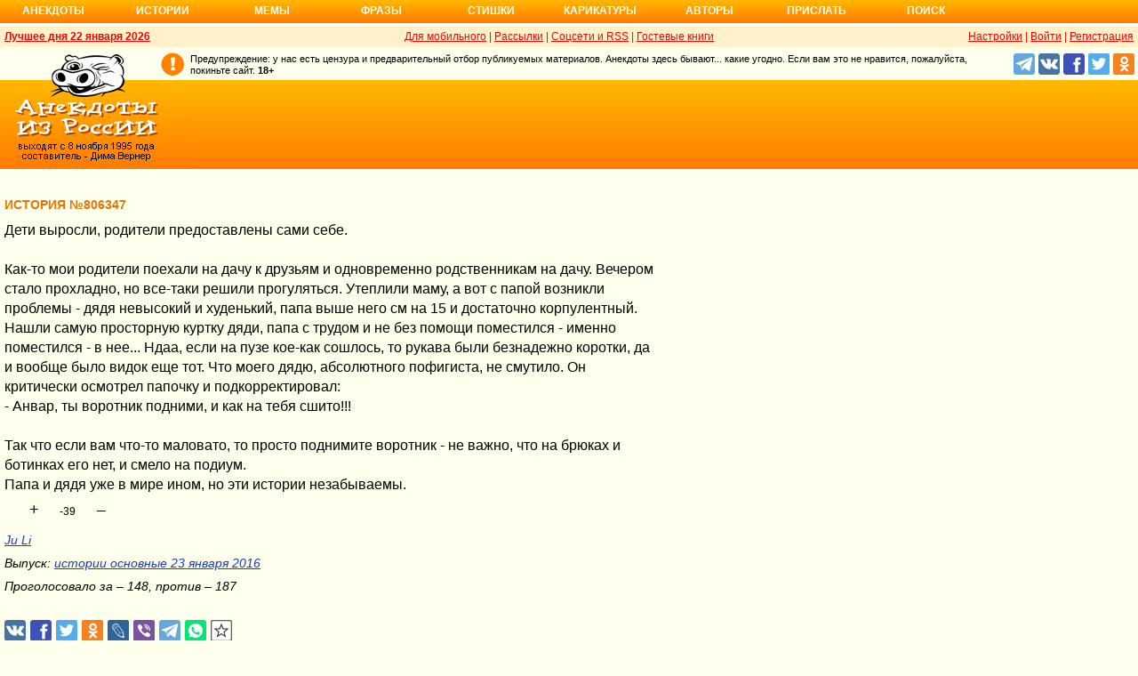

--- FILE ---
content_type: text/html; charset=UTF-8
request_url: https://www.anekdot.ru/id/806347/
body_size: 11553
content:
<!DOCTYPE html>
<html lang="ru">
<head>
<meta http-equiv="Content-Type" content="text/html; charset=utf-8">
<meta name="viewport" content="width=device-width">
<link rel="icon" type="image/png" href="/favicon-144x144.png">
<title>История №806347 Дети выросли, родители предоставлены сами себе. Как-то мои…</title><meta name="keywords" content="дети,выросли,родители,предоставлены"><meta name="description" content="№806347 Дети выросли, родители предоставлены сами себе. Как-то мои родители поехали на дачу к друзьям и одновременно родственникам на дачу. Вечером стало прохладно, но все-таки решили прогуляться. Утеплили…"><link rel="canonical" href="https://www.anekdot.ru/id/806347/"><link rel="amphtml" href="https://www.anekdot.ru/id/806347/?amp"><meta name="title" content="История №806347"><link href="/skin/s_skin_2.css?376" rel="stylesheet" type="text/css">
<link rel="alternate" type="application/rss+xml" title="Лучшие за день: анекдот, история и фраза" href="/rss/export20.xml">
<link rel="search" type="application/opensearchdescription+xml" title="Поиск анекдотов" href="/opensearch.xml">
<link rel="image_src" href="https://www.anekdot.ru/i/logo.png">
<meta property="og:image" content="https://www.anekdot.ru/i/logo.png">
<meta property="og:title" content="История №806347"><meta property="og:description" content="№806347 Дети выросли, родители предоставлены сами себе. Как-то мои родители поехали на дачу к друзьям и одновременно родственникам на дачу. Вечером стало прохладно, но все-таки решили прогуляться. Утеплили маму, а вот с папой возникли проблемы - дядя невысокий и худенький, папа выше него см на 15 и достаточно корпулентный. Нашли самую просторную куртку дяди, папа с трудом и не без помощи поместился - именно поместился - в нее... Ндаа, если на пузе кое-как сошлось, то рукава были безнадежно коротки, да и вообще было…"><meta property="fb:app_id" content="261539093888160">
<meta property="fb:admins" content="100002345594790"><script src="/js/s_main.js?376" async></script>
<script src="https://yandex.ru/ads/system/header-bidding.js" async></script>
<script>window.yaContextCb = window.yaContextCb || []</script>
<script src="https://yandex.ru/ads/system/context.js" async></script>
<script src="https://content.adriver.ru/AdRiverFPS.js" async></script>
<script async src="https://cdn.skcrtxr.com/roxot-wrapper/js/roxot-manager.js?pid=33925d96-3dd7-41ce-9740-152a7d952ceb"></script><script>
const adfoxBiddersMap={myTarget:"763128",betweenDigital:"793538",adriver:"776589",otm:"1460822",getintent:"958501",buzzoola:"769160",relap:"958503",segmento:"1458193",sape:"1697231",mediasniper:"2297743",mediatoday:"2365797",roxot:"2723510",gnezdo:"2930570","adfox_yandex_adplay-adv":"3294122",link:"3389346",ohmybid:"3434190"};adUnits=[{code:"adfox_head",sizes:[[970,90]],bids:[{bidder:"sape",params:{placementId:821028}},{bidder:"myTarget",params:{placementId:244029}},{bidder:"betweenDigital",params:{placementId:2507076}},{bidder:"adriver",params:{placementId:"20:anekdot_970x90_head",additional:{"ext":{"query":"custom=10=20&cid="+localStorage.getItem('adrcid')}}}},{bidder:"otm",params:{placementId:"884"}},{bidder:"getintent",params:{placementId:"134_anekdot.ru_desktop_adfox_head_970x90"}},{bidder:"buzzoola",params:{placementId:1220268}},{bidder:"relap",params:{placementId:"WWhoZEWEolii_v7-"}},{bidder:"segmento",params:{placementId:183}},{bidder:"mediasniper",params:{placementId:3451}},{bidder:"gnezdo",params:{placementId:"353029"}},{bidder:"roxot",params:{placementId:"50c93ebd-e3af-4658-9d03-c95050e64df4"},sendTargetRef:true},{bidder:"link",params:{placementId:"4e5a5794b4cec1876ae946770535138c"}},{bidder:"ohmybid",params:{placementId:"d1YDQwYOUXWUEryD"}}]},{code:"adfox_top1",codeType:"combo",sizes:[[970,250],[300,250],[300,300],[970,90],[728,90]],bids:[{"bidder":"adfox_yandex_adplay-adv","params":{"p1":"dgzbk","p2":"jdhb"}},{bidder:"sape",params:{placementId:889952}},{bidder:"myTarget",params:{placementId:1428873}},{bidder:"betweenDigital",params:{placementId:4757081}},{bidder:"adriver",params:{placementId:"20:anekdot_970x250_1",additional:{ext:{query:"custom=10=20&cid="+localStorage.getItem('adrcid')}}}},{bidder:"otm",params:{placementId:"50048"}},{bidder:"getintent",params:{placementId:"134_anekdot.ru_desktop_adfox_top1_300x250"}},{bidder:"buzzoola",params:{placementId:1266914}},{bidder:"relap",params:{placementId:"TbJN7y_viJJof01N"}},{bidder:"segmento",params:{placementId:184}},{bidder:"mediasniper",params:{placementId:3452}},{bidder:"gnezdo",params:{placementId:"353026"}},{bidder:"roxot",params:{placementId:"5fc2c31c-c996-4c02-8739-cb44109ce773"},sendTargetRef:true},{bidder:"link",params:{placementId:"a1312ff9bf8c5b2c59f40546a5450b8a"}},{bidder:"ohmybid",params:{placementId:"4uzA5eCC5vzJaZYG"}}]},{code:"adfox_mid1",codeType:"combo",sizes:[[970,250],[300,250],[300,300],[970,90],[728,90]],bids:[{bidder:"sape",params:{placementId:889953}},{bidder:"adriver",params:{placementId:"20anekdot_970x250_2",additional:{ext:{query:"custom=10=20&cid="+localStorage.getItem('adrcid')}}}},{bidder:"myTarget",params:{placementId:1428880}},{bidder:"betweenDigital",params:{placementId:4757081}},{bidder:"otm",params:{placementId:"50049"}},{bidder:"getintent",params:{placementId:"134_anekdot.ru_desktop_adfox_mid1_300x250"}},{bidder:"buzzoola",params:{placementId:1266915}},{bidder:"relap",params:{placementId:"oZKSbk-O7RftcnJy"}},{bidder:"segmento",params:{placementId:186}},{bidder:"mediasniper",params:{placementId:3453}},{bidder:"gnezdo",params:{placementId:"353027"}},{bidder:"roxot",params:{placementId:"357d7c81-fc4f-4ff0-a2d6-7b030328d0dd"},sendTargetRef:true},{bidder:"link",params:{placementId:"2609f5bb513e719003c19b15f204aff7"}},{bidder:"ohmybid",params:{placementId:"Q70Txmkg2WlcEzbE"}}]},{code:"adfox_166193192576493022",codeType:"combo",sizes:[[970,250],[300,250],[300,300],[970,90],[728,90]],bids:[{bidder:"sape",params:{placementId:889954}},{bidder:"adriver",params:{placementId:"20:anekdot_970x250_3",additional:{ext:{query:"custom=10=20&cid="+localStorage.getItem('adrcid')}}}},{bidder:"myTarget",params:{placementId:1428880}},{bidder:"betweenDigital",params:{placementId:4757084}},{bidder:"otm",params:{placementId:"50049"}},{bidder:"getintent",params:{placementId:"134_anekdot.ru_desktop_adfox_mid1_300x250"}},{bidder:"buzzoola",params:{placementId:1266916}},{bidder:"relap",params:{placementId:"oZKSbk-O7RftcnJy"}},{bidder:"segmento",params:{placementId:186}},{bidder:"mediasniper",params:{placementId:3453}},{bidder:"gnezdo",params:{placementId:"353027"}},{bidder:"roxot",params:{placementId:"705cc704-39dd-4416-95da-e5521c7deda4"},sendTargetRef:true},{bidder:"link",params:{placementId:"09785950784e6d617bc6287f06e53283"}},{bidder:"ohmybid",params:{placementId:"js22dWggQXckTC3b"}}]},{code:"adfox_side1_160",sizes:[[160,600]],bids:[{bidder:"sape",params:{placementId:821033}},{bidder:"betweenDigital",params:{placementId:2507394}},{bidder:"otm",params:{placementId:"889"}},{bidder:"getintent",params:{placementId:"134_anekdot.ru_desktop_adfox_side1_160x600"}},{bidder:"relap",params:{placementId:"HCUlSmuqUKpQkJCQ"}},{bidder:"segmento",params:{placementId:188}},{bidder:"mediasniper",params:{placementId:3449}},{bidder:"gnezdo",params:{placementId:"353030"}},{bidder:"roxot",params:{placementId:"76d0aa67-b60a-4494-9ec9-c34709aa06f8"},sendTargetRef:true},{bidder:"link",params:{placementId:"ef035575e8d86835117524ee402520f5"}},{bidder:"ohmybid",params:{placementId:"D5oqq7SI81himnkg"}}]},{code:"adfox_side2_160",sizes:[[160,600]],bids:[{bidder:"sape",params:{placementId:821034}},{bidder:"betweenDigital",params:{placementId:2507392}},{bidder:"otm",params:{placementId:"890"}},{bidder:"getintent",params:{placementId:"134_anekdot.ru_desktop_adfox_side2_160x600"}},{bidder:"relap",params:{placementId:"KtUqrGysfWedgLa2"}},{bidder:"segmento",params:{placementId:189}},{bidder:"mediasniper",params:{placementId:3450}},{bidder:"gnezdo",params:{placementId:"353031"}},{bidder:"roxot",params:{placementId:"07ae9594-ed1a-4357-a34f-d002bcfb1fb4"},sendTargetRef:true},{bidder:"link",params:{placementId:"d409a26fdf50173edc086c72b9bc7926"}},{bidder:"ohmybid",params:{placementId:"2w8zWlQt1LWzOGmD"}}]},{code:"adfox_side1",sizes:[[300,600],[300,250],[300,300],[300,200],[300,500],[240,400],[240,600],[160,600]],bids:[{bidder:"sape",params:{placementId:864344}},{bidder:"adriver",params:{placementId:"20:anekdot_300x600_1",additional:{ext:{query:"custom=10=20&cid="+localStorage.getItem('adrcid')}}}},{bidder:"myTarget",params:{placementId:244022}},{bidder:"betweenDigital",params:{placementId:2505377}},{bidder:"otm",params:{placementId:882}},{bidder:"buzzoola",params:{placementId:1220266}},{bidder:"getintent",params:{placementId:"134_anekdot.ru_desktop_adfox_side1_300x600"}},{bidder:"relap",params:{placementId:"WHd3ORjZxjzGhoaG"}},{bidder:"segmento",params:{placementId:181}},{bidder:"mediasniper",params:{placementId:3447}},{bidder:"roxot",params:{placementId:"2ccfa6d9-153d-4306-9130-5c6b848ddcf1"},sendTargetRef:true},{bidder:"link",params:{placementId:"803a2e564db132c6e3da44025f7841bc"}},{bidder:"ohmybid",params:{placementId:"ToUkEJEFYjPKPsC3"}}]},{code:"adfox_side2",sizes:[[300,600],[300,250],[300,300],[300,200],[300,500],[240,400],[240,600],[160,600]],bids:[{bidder:"sape",params:{placementId:864347}},{bidder:"adriver",params:{placementId:"20:anekdot_300x600_2",additional:{"ext":{"query":"custom=10=20&cid="+localStorage.getItem('adrcid')}}}},{bidder:"myTarget",params:{placementId:244027}},{bidder:"betweenDigital",params:{placementId:2505752}},{bidder:"buzzoola",params:{placementId:1220267}},{bidder:"otm",params:{placementId:883}},{bidder:"getintent",params:{placementId:"134_anekdot.ru_desktop_adfox_side2_300x600"}},{bidder:"relap",params:{placementId:"Av0CX59f8-kTgLCw"}},{bidder:"segmento",params:{placementId:182}},{bidder:"mediasniper",params:{placementId:3448}},{bidder:"mediatoday",params:{placementId:9887}},{bidder:"roxot",params:{placementId:"38a08b4a-098d-4016-89d9-8541b41a01d3"},sendTargetRef:true},{bidder:"link",params:{placementId:"f84adceba4d77c52c0bdae173c346736"}},{bidder:"ohmybid",params:{placementId:"5XeECl3JcMtU2PVb"}}]}];var userTimeout=1200;window.YaHeaderBiddingSettings={biddersMap:adfoxBiddersMap,adUnits:adUnits,timeout:userTimeout};
</script><style>
@import url('https://fonts.googleapis.com/css2?family=Noto+Color+Emoji&display=swap');
</style>
</head>
<body>
<div class="a_abs">
<div id="Rambler-counter"></div>
<script>
new Image().src="//counter.yadro.ru/hit?r"+
escape(document.referrer)+((typeof(screen)=="undefined")?"":
";s"+screen.width+"*"+screen.height+"*"+(screen.colorDepth?
screen.colorDepth:screen.pixelDepth))+";u"+escape(document.URL)+
";h"+escape(document.title.substring(0,150))+
";"+Math.random();
var _top100q=_top100q || [];
_top100q.push(["setAccount","1376"]);
_top100q.push(["trackPageviewByLogo",document.getElementById("Rambler-counter")]);
(function(){
var pa=document.createElement("script");
pa.type="text/javascript";
pa.async=true;
pa.src=("https:"==document.location.protocol ? "https:":"http:")+"//st.top100.ru/top100/top100.js";
var s=document.getElementsByTagName("script")[0];
s.parentNode.insertBefore(pa,s);
})();
</script>
<img src="//top-fwz1.mail.ru/counter?id=7;js=na" height="1" width="1" alt="">
<script>
(function(i,s,o,g,r,a,m){i["GoogleAnalyticsObject"]=r;i[r]=i[r]||function(){
(i[r].q=i[r].q||[]).push(arguments)},i[r].l=1*new Date();a=s.createElement(o),
m=s.getElementsByTagName(o)[0];a.async=1;a.src=g;m.parentNode.insertBefore(a,m)
})(window,document,"script","https://www.google-analytics.com/analytics.js","ga");
ga("create","UA-93084919-1","auto");
ga("send","pageview");
</script>
<script>
(function(d, w, c){ (w[c] = w[c] || []).push(function(){try{ w.yaCounter49813411=new Ya.Metrika2({id:49813411,clickmap:true,trackLinks:true,accurateTrackBounce:true});} catch(e){}}); var n=d.getElementsByTagName("script")[0],s=d.createElement("script"),f=function(){n.parentNode.insertBefore(s,n);}; s.type="text/javascript";s.async=true;s.src="https://mc.yandex.ru/metrika/tag.js"; if(w.opera=="[object Opera]"){d.addEventListener("DOMContentLoaded",f,false);}else{f();}})(document, window, "yandex_metrika_callbacks2");
</script>
<noscript><div><img src="https://mc.yandex.ru/watch/49813411" style="position:absolute;left:-9999px;" alt=""></div></noscript>
</div><div class="wrapper desktop"><nav class="author nav-line">
<ul id="topmenu">
<li><a href="/last/anekdot/">Анекдоты</a>
<ul>
<li><a href="/last/anekdot/">основные</a></li>
<li><a href="/best/anekdot/0122/">лучшие прошлых лет</a></li>
<li><a href="/release/anekdot/day/">все новые за день</a></li>
<li><a href="/last/burning/">злободневные</a></li>
<li><a href="/last/non_burning/">без политики</a></li>
<li><a href="/last/good/">приличные</a></li>
<li><a href="/last/anekdot_original/">авторские</a></li>
</ul>
<ul class="second">
<li><a href="/release/anekdot/week/">лучшие недели</a></li>
<li><a href="/release/anekdot/month/" title="Самые смешные анекдоты за месяц">лучшие месяца</a></li>
<li><a href="/release/anekdot/year/">лучшие года</a></li>
<li><a href="/author-best/years/?years=anekdot">лучшие 1995-2026</a></li>
<li><a href="/random/anekdot/">случайные</a></li>
<li><a href="/tags/">по темам</a></li>
<li><a href="/ymd/ymd.html?j26">по датам</a></li>
</ul>
</li>
<li><a href="/last/story/">Истории</a>
<ul>
<li><a href="/last/story/">основные</a></li>
<li><a href="/best/story/0122/">лучшие прошлых лет</a></li>
<li><a href="/release/story/day/">все новые за день</a></li>
<li><a href="/last/funny/">юмористические</a></li>
<li><a href="/last/non_funny/">несмешные</a></li>
<li><a href="/last/story_original/">авторские</a></li>
</ul>
<ul class="second">
<li><a href="/release/story/week/">лучшие недели</a></li>
<li><a href="/release/story/month/" title="Самые смешные истории за месяц">лучшие месяца</a></li>
<li><a href="/release/story/year/">лучшие года</a></li>
<li><a href="/author-best/years/?years=story">лучшие 1995-2026</a></li>
<li><a href="/random/story/">случайные</a></li>
<li><a href="/ymd/ymd.html?o26">по датам</a></li>
</ul>
</li>
<li><a href="/last/mem/">Мемы</a>
<ul>
<li><a href="/last/mem/">основные</a></li>
<li><a href="/best/mem/0122/">лучшие прошлых лет</a></li>
<li><a href="/release/mem/day/">все новые за день</a></li>
<li><a href="/last/mem_burning/">злободневные</a></li>
<li><a href="/last/mem_non_burning/">без политики</a></li>
<li><a href="/last/mem_non_erotica/">без эротики</a></li>
<li><a href="/last/mem_video/">видео</a></li>
<li><a href="/last/mem_non_video/">без видео</a></li>
</ul>
<ul class="second">
<li><a href="/release/mem/week/">лучшие недели</a></li>
<li><a href="/release/mem/month/">лучшие месяца</a></li>
<li><a href="/release/mem/year/">лучшие года</a></li>
<li><a href="/author-best/years/?years=mem">лучшие 2019-2026</a></li>
<li><a href="/random/mem/">случайные</a></li>
<li><a href="/ymd/ymd.html?n26">по датам</a></li>
<li><a href="/last/mem_original/">авторские</a></li>
<li></li>
</ul>
</li>
<li><a href="/last/aphorism/">Фразы</a>
<ul>
<li><a href="/last/aphorism/">основные</a></li>
<li><a href="/best/aphorism/0122/">лучшие прошлых лет</a></li>
<li><a href="/release/aphorism/day/">все новые за день</a></li>
<li><a href="/random/aphorism/">случайные</a></li>
<li></li>
</ul>
<ul class="second">
<li><a href="/release/aphorism/week/">лучшие недели</a></li>
<li><a href="/release/aphorism/month/">лучшие месяца</a></li>
<li><a href="/release/aphorism/year/">лучшие года</a></li>
<li><a href="/author-best/years/?years=aphorism">лучшие 1995-2026</a></li>
<li><a href="/ymd/ymd.html?a26">по датам</a></li>
</ul>
</li>
<li class="i5"><a href="/last/poems/">Стишки</a>
<ul>
<li><a href="/last/poems/">основные</a></li>
<li><a href="/best/poems/0122/">лучшие прошлых лет</a></li>
<li><a href="/release/poems/day/">все новые за день</a></li>
<li><a href="/random/poems/">случайные</a></li>
<li></li>
</ul>
<ul class="second">
<li><a href="/release/poems/week/">лучшие недели</a></li>
<li><a href="/release/poems/month/">лучшие месяца</a></li>
<li><a href="/release/poems/year/">лучшие года</a></li>
<li><a href="/author-best/years/?years=poems">лучшие 1995-2026</a></li>
<li><a href="/ymd/ymd.html?c26">по датам</a></li>
</ul>
</li>
<li><a href="/last/caricatures/">Карикатуры</a>
<ul>
<li><a href="/random/caricatures/">случайные</a></li>
<li><a href="/ymd/ymd.html?e22">по датам</a></li>
<li><a href="/author-best/years/?years=pics">лучшие 1995-2022</a></li>
</ul>
</li>
<li class="i6"><a href="/author-best/top10/">Авторы</a>
<ul>
<li><a href="/static/ratings.html">рейтинги</a></li>
<li><a href="/author-best/rating/">авторские рейтинги</a></li>
<li><a href="/author-best/top10/">авторские десятки</a></li>
<li><a href="/author-best/top100/">авторские сотни</a></li>
<li><a href="/author-best/list/">наши авторы</a></li>
<li><a href="/author-best/">лучшее от авторов</a></li>
<li><a href="/author-best/comments/">комментаторы</a></li>
<li><a href="/konkurs/prizes.html">премии сайта</a></li>
</ul>
<li class="i6"><a href="/upload/anekdot/">Прислать</a>
<ul>
<li><a href="/upload/anekdot/">анекдот</a></li>
<li><a href="/upload/story/">историю</a></li>
<li><a href="/upload/mem/">мем</a></li>
<li><a href="/upload/aphorism/">фразу</a></li>
<li><a href="/upload/poems/">стишок</a></li>
</ul>
</li>
<li class="i8"><a href="/search/">Поиск</a></li>
</ul>
</nav>    <header class="header desktop"><div class="top-line">
    <div class="fl bold"><a href="/an/an0122/jxbtracoenN260122;50.html">Лучшее дня 22 января 2026</a></div>
    <div class="fr"><span class="settings link">Настройки</span> | <a href="https://gb.anekdot.ru/login/">Войти</a> | <a href="https://gb.anekdot.ru/register/">Регистрация</a></div>
    <a href="//pda.anekdot.ru/" title="Анекдоты для мобильных телефонов">Для мобильного</a> | <a href="/subscribe/" title="Ежедневные почтовые рассылки смешных анекдотов">Рассылки</a> | <a href="/static/rss.html" title="Трансляции анекдотов, историй и фраз в RSS, социальные сети">Соцсети и RSS</a> |
    <a href="https://gb.anekdot.ru/" title="Обсуждение работы сайта и анекдотов">Гостевые книги</a>
    </div>
    <div class="promo">
    <a class="a-sprite logo" title="Анекдоты из России - самые смешные анекдоты, истории, фразы, стишки и карикатуры." href="/"></a>
    <div class="head-right">
        <div class="head-text"><span>Предупреждение: у нас есть цензура и предварительный отбор публикуемых материалов. Анекдоты здесь бывают... какие угодно. Если вам это не нравится, пожалуйста, покиньте сайт.</span> <span class="bold">18+</span></div>
        <!--noindex--><div class="b-soc">
            <a class="a-sprite b-soc-icon tg" target="_blank" rel="nofollow" href="tg://resolve?domain=anekdot_ru_anekdot"></a>
            <a class="a-sprite b-soc-icon vk" target="_blank" rel="nofollow" href="/away/?id=2"></a>
            <a class="a-sprite b-soc-icon fb" target="_blank" rel="nofollow" href="/away/?id=3"></a>
            <a class="a-sprite b-soc-icon tw" target="_blank" rel="nofollow" href="/away/?id=1"></a>
            <a class="a-sprite b-soc-icon od" target="_blank" rel="nofollow" href="/away/?id=4"></a>
        </div>
        <div class="promo-top"><div class="a_mh90 fs0">
<div id="adfox_head"></div>
<script>
window.yaContextCb.push(()=>{
Ya.adfoxCode.create({ownerId: 254948,containerId: 'adfox_head',params: {pp: 'g',ps: 'cxlp',p2: 'y',puid1: ''}});
});
</script>
<div id='krt-1293303'></div>
</div></div><!--/noindex-->
    </div>
    <div class="cb"></div>
    </div></header><div class="block-row" style="height:20px"></div><main class="content content-min">
	<div class="col-left col-left-margin">
<div class="a_id_item a_mt10" data-t="o"><h1>История №806347</h1><div class="text">Дети выросли, родители предоставлены сами себе.<br><br>Как-то мои родители поехали на дачу к друзьям и одновременно родственникам на дачу. Вечером стало прохладно, но все-таки решили прогуляться. Утеплили маму, а вот с папой возникли проблемы - дядя невысокий и худенький, папа выше него см на 15 и достаточно корпулентный. Нашли самую просторную куртку дяди, папа с трудом и не без помощи поместился - именно поместился - в нее... Ндаа, если на пузе кое-как сошлось, то рукава были безнадежно коротки, да и вообще было видок еще тот. Что моего дядю, абсолютного пофигиста, не смутило. Он критически осмотрел папочку и подкорректировал: <br>- Анвар, ты воротник подними, и как на тебя сшито!!!<br><br>Так что если вам что-то маловато, то просто поднимите  воротник - не важно, что на брюках и ботинках его нет, и смело на подиум.<br>Папа и дядя уже в мире ином, но эти истории незабываемы.</div><div class="rates" data-id="806347"><span class="vote p" title="за 148 голосов">+</span><span class="value" title="всего 335 голосов">-39<span class="delta"></span></span><span class="vote m" title="против 187 голосов">&ndash;</span></div><div class="info"><a href="https://gb.anekdot.ru/profile/?id=26862">Ju Li</a></div><div class="release">Выпуск: <a href="/an/an1601/o160123;100.html#6">истории основные 23 января 2016</a></div><div class="release a_mb30">Проголосовало за – 148, против – 187</div></div>
<!--noindex-->
<div class="a_id_share">
	<a class="btn a-sprite vk" target="_blank" rel="nofollow" href="https://vk.com/share.php?url=https%3A%2F%2Fwww.anekdot.ru%2Fid%2F806347%2F"></a>
	<a class="btn a-sprite fb" target="_blank" rel="nofollow" href="https://www.facebook.com/sharer/sharer.php?src=sp&amp;u=https%3A%2F%2Fwww.anekdot.ru%2Fid%2F806347%2F"></a>
	<a class="btn a-sprite tw" target="_blank" rel="nofollow" href="https://twitter.com/intent/tweet?url=https%3A%2F%2Fwww.anekdot.ru%2Fid%2F806347%2F&amp;text=%E2%84%96806347%20%D0%94%D0%B5%D1%82%D0%B8%20%D0%B2%D1%8B%D1%80%D0%BE%D1%81%D0%BB%D0%B8%2C%20%D1%80%D0%BE%D0%B4%D0%B8%D1%82%D0%B5%D0%BB%D0%B8%20%D0%BF%D1%80%D0%B5%D0%B4%D0%BE%D1%81%D1%82%D0%B0%D0%B2%D0%BB%D0%B5%D0%BD%D1%8B%20%D1%81%D0%B0%D0%BC%D0%B8%20%D1%81%D0%B5%D0%B1%D0%B5.%20%D0%9A%D0%B0%D0%BA-%D1%82%D0%BE%20%D0%BC%D0%BE%D0%B8%20%D1%80%D0%BE%D0%B4%D0%B8%D1%82%D0%B5%D0%BB%D0%B8%20%D0%BF%D0%BE%D0%B5%D1%85%D0%B0%D0%BB%D0%B8%20%D0%BD%D0%B0%20%D0%B4%D0%B0%D1%87%D1%83%20%D0%BA%20%D0%B4%D1%80%D1%83%D0%B7%D1%8C%D1%8F%D0%BC%20%D0%B8%20%D0%BE%D0%B4%D0%BD%D0%BE%D0%B2%D1%80%D0%B5%D0%BC%D0%B5%D0%BD%D0%BD%D0%BE%20%D1%80%D0%BE%D0%B4%D1%81%D1%82%D0%B2%D0%B5%D0%BD%D0%BD%D0%B8%D0%BA%D0%B0%D0%BC%20%D0%BD%D0%B0%20%D0%B4%D0%B0%D1%87%D1%83.%20%D0%92%D0%B5%D1%87%D0%B5%D1%80%D0%BE%D0%BC%20%D1%81%D1%82%D0%B0%D0%BB%D0%BE%20%D0%BF%D1%80%D0%BE%D1%85%D0%BB%D0%B0%D0%B4%D0%BD%D0%BE%2C%20%D0%BD%D0%BE%20%D0%B2%D1%81%D0%B5-%D1%82%D0%B0%D0%BA%D0%B8%20%D1%80%D0%B5%D1%88%D0%B8%D0%BB%D0%B8%20%D0%BF%D1%80%D0%BE%D0%B3%D1%83%D0%BB%D1%8F%D1%82%D1%8C%D1%81%D1%8F.%20%D0%A3%D1%82%D0%B5%D0%BF%D0%BB%D0%B8%D0%BB%D0%B8%20%D0%BC%D0%B0%D0%BC%D1%83%2C%20%D0%B0%20%D0%B2%D0%BE%D1%82%20%D1%81%20%D0%BF%D0%B0%D0%BF%D0%BE%D0%B9%20%D0%B2%D0%BE%D0%B7%D0%BD%D0%B8%D0%BA%D0%BB%D0%B8%20%D0%BF%D1%80%D0%BE%D0%B1%D0%BB%D0%B5%D0%BC%D1%8B%20-%20%D0%B4%D1%8F%D0%B4%D1%8F%20%D0%BD%D0%B5%D0%B2%D1%8B%D1%81%D0%BE%D0%BA%D0%B8%D0%B9%20%D0%B8%20%D1%85%D1%83%D0%B4%D0%B5%D0%BD%D1%8C%D0%BA%D0%B8%D0%B9%2C%20%D0%BF%D0%B0%D0%BF%D0%B0%20%D0%B2%D1%8B%D1%88%D0%B5%20%D0%BD%D0%B5%D0%B3%D0%BE%20%D1%81%D0%BC%20%D0%BD%D0%B0%2015%20%D0%B8%20%D0%B4%D0%BE%D1%81%D1%82%D0%B0%D1%82%D0%BE%D1%87%D0%BD%D0%BE%20%D0%BA%D0%BE%D1%80%D0%BF%D1%83%D0%BB%D0%B5%D0%BD%D1%82%D0%BD%D1%8B%D0%B9.%20%D0%9D%D0%B0%D1%88%D0%BB%D0%B8%20%D1%81%D0%B0%D0%BC%D1%83%D1%8E%20%D0%BF%D1%80%D0%BE%D1%81%D1%82%D0%BE%D1%80%D0%BD%D1%83%D1%8E%20%D0%BA%D1%83%D1%80%D1%82%D0%BA%D1%83%20%D0%B4%D1%8F%D0%B4%D0%B8%2C%20%D0%BF%D0%B0%D0%BF%D0%B0%20%D1%81%20%D1%82%D1%80%D1%83%D0%B4%D0%BE%D0%BC%20%D0%B8%20%D0%BD%D0%B5%20%D0%B1%D0%B5%D0%B7%20%D0%BF%D0%BE%D0%BC%D0%BE%D1%89%D0%B8%20%D0%BF%D0%BE%D0%BC%D0%B5%D1%81%D1%82%D0%B8%D0%BB%D1%81%D1%8F%20-%20%D0%B8%D0%BC%D0%B5%D0%BD%D0%BD%D0%BE%20%D0%BF%D0%BE%D0%BC%D0%B5%D1%81%D1%82%D0%B8%D0%BB%D1%81%D1%8F%20-%20%D0%B2%20%D0%BD%D0%B5%D0%B5...%20%D0%9D%D0%B4%D0%B0%D0%B0%2C%20%D0%B5%D1%81%D0%BB%D0%B8%20%D0%BD%D0%B0%20%D0%BF%D1%83%D0%B7%D0%B5%20%D0%BA%D0%BE%D0%B5-%D0%BA%D0%B0%D0%BA%20%D1%81%D0%BE%D1%88%D0%BB%D0%BE%D1%81%D1%8C%2C%20%D1%82%D0%BE%20%D1%80%D1%83%D0%BA%D0%B0%D0%B2%D0%B0%20%D0%B1%D1%8B%D0%BB%D0%B8%20%D0%B1%D0%B5%D0%B7%D0%BD%D0%B0%D0%B4%D0%B5%D0%B6%D0%BD%D0%BE%20%D0%BA%D0%BE%D1%80%D0%BE%D1%82%D0%BA%D0%B8%2C%20%D0%B4%D0%B0%20%D0%B8%20%D0%B2%D0%BE%D0%BE%D0%B1%D1%89%D0%B5%20%D0%B1%D1%8B%D0%BB%D0%BE%E2%80%A6"></a>
	<a class="btn a-sprite ok" target="_blank" rel="nofollow" href="https://connect.ok.ru/dk?st.cmd=WidgetSharePreview&amp;st.shareUrl=https%3A%2F%2Fwww.anekdot.ru%2Fid%2F806347%2F"></a>
	<a class="btn a-sprite lj" target="_blank" rel="nofollow" href="https://www.livejournal.com/update.bml?event=https%3A%2F%2Fwww.anekdot.ru%2Fid%2F806347%2F%20%E2%84%96806347%20%D0%94%D0%B5%D1%82%D0%B8%20%D0%B2%D1%8B%D1%80%D0%BE%D1%81%D0%BB%D0%B8%2C%20%D1%80%D0%BE%D0%B4%D0%B8%D1%82%D0%B5%D0%BB%D0%B8%20%D0%BF%D1%80%D0%B5%D0%B4%D0%BE%D1%81%D1%82%D0%B0%D0%B2%D0%BB%D0%B5%D0%BD%D1%8B%20%D1%81%D0%B0%D0%BC%D0%B8%20%D1%81%D0%B5%D0%B1%D0%B5.%20%D0%9A%D0%B0%D0%BA-%D1%82%D0%BE%20%D0%BC%D0%BE%D0%B8%20%D1%80%D0%BE%D0%B4%D0%B8%D1%82%D0%B5%D0%BB%D0%B8%20%D0%BF%D0%BE%D0%B5%D1%85%D0%B0%D0%BB%D0%B8%20%D0%BD%D0%B0%20%D0%B4%D0%B0%D1%87%D1%83%20%D0%BA%20%D0%B4%D1%80%D1%83%D0%B7%D1%8C%D1%8F%D0%BC%20%D0%B8%20%D0%BE%D0%B4%D0%BD%D0%BE%D0%B2%D1%80%D0%B5%D0%BC%D0%B5%D0%BD%D0%BD%D0%BE%20%D1%80%D0%BE%D0%B4%D1%81%D1%82%D0%B2%D0%B5%D0%BD%D0%BD%D0%B8%D0%BA%D0%B0%D0%BC%20%D0%BD%D0%B0%20%D0%B4%D0%B0%D1%87%D1%83.%20%D0%92%D0%B5%D1%87%D0%B5%D1%80%D0%BE%D0%BC%20%D1%81%D1%82%D0%B0%D0%BB%D0%BE%20%D0%BF%D1%80%D0%BE%D1%85%D0%BB%D0%B0%D0%B4%D0%BD%D0%BE%2C%20%D0%BD%D0%BE%20%D0%B2%D1%81%D0%B5-%D1%82%D0%B0%D0%BA%D0%B8%20%D1%80%D0%B5%D1%88%D0%B8%D0%BB%D0%B8%20%D0%BF%D1%80%D0%BE%D0%B3%D1%83%D0%BB%D1%8F%D1%82%D1%8C%D1%81%D1%8F.%20%D0%A3%D1%82%D0%B5%D0%BF%D0%BB%D0%B8%D0%BB%D0%B8%20%D0%BC%D0%B0%D0%BC%D1%83%2C%20%D0%B0%20%D0%B2%D0%BE%D1%82%20%D1%81%20%D0%BF%D0%B0%D0%BF%D0%BE%D0%B9%20%D0%B2%D0%BE%D0%B7%D0%BD%D0%B8%D0%BA%D0%BB%D0%B8%20%D0%BF%D1%80%D0%BE%D0%B1%D0%BB%D0%B5%D0%BC%D1%8B%20-%20%D0%B4%D1%8F%D0%B4%D1%8F%20%D0%BD%D0%B5%D0%B2%D1%8B%D1%81%D0%BE%D0%BA%D0%B8%D0%B9%20%D0%B8%20%D1%85%D1%83%D0%B4%D0%B5%D0%BD%D1%8C%D0%BA%D0%B8%D0%B9%2C%20%D0%BF%D0%B0%D0%BF%D0%B0%20%D0%B2%D1%8B%D1%88%D0%B5%20%D0%BD%D0%B5%D0%B3%D0%BE%20%D1%81%D0%BC%20%D0%BD%D0%B0%2015%20%D0%B8%20%D0%B4%D0%BE%D1%81%D1%82%D0%B0%D1%82%D0%BE%D1%87%D0%BD%D0%BE%20%D0%BA%D0%BE%D1%80%D0%BF%D1%83%D0%BB%D0%B5%D0%BD%D1%82%D0%BD%D1%8B%D0%B9.%20%D0%9D%D0%B0%D1%88%D0%BB%D0%B8%20%D1%81%D0%B0%D0%BC%D1%83%D1%8E%20%D0%BF%D1%80%D0%BE%D1%81%D1%82%D0%BE%D1%80%D0%BD%D1%83%D1%8E%20%D0%BA%D1%83%D1%80%D1%82%D0%BA%D1%83%20%D0%B4%D1%8F%D0%B4%D0%B8%2C%20%D0%BF%D0%B0%D0%BF%D0%B0%20%D1%81%20%D1%82%D1%80%D1%83%D0%B4%D0%BE%D0%BC%20%D0%B8%20%D0%BD%D0%B5%20%D0%B1%D0%B5%D0%B7%20%D0%BF%D0%BE%D0%BC%D0%BE%D1%89%D0%B8%20%D0%BF%D0%BE%D0%BC%D0%B5%D1%81%D1%82%D0%B8%D0%BB%D1%81%D1%8F%20-%20%D0%B8%D0%BC%D0%B5%D0%BD%D0%BD%D0%BE%20%D0%BF%D0%BE%D0%BC%D0%B5%D1%81%D1%82%D0%B8%D0%BB%D1%81%D1%8F%20-%20%D0%B2%20%D0%BD%D0%B5%D0%B5...%20%D0%9D%D0%B4%D0%B0%D0%B0%2C%20%D0%B5%D1%81%D0%BB%D0%B8%20%D0%BD%D0%B0%20%D0%BF%D1%83%D0%B7%D0%B5%20%D0%BA%D0%BE%D0%B5-%D0%BA%D0%B0%D0%BA%20%D1%81%D0%BE%D1%88%D0%BB%D0%BE%D1%81%D1%8C%2C%20%D1%82%D0%BE%20%D1%80%D1%83%D0%BA%D0%B0%D0%B2%D0%B0%20%D0%B1%D1%8B%D0%BB%D0%B8%20%D0%B1%D0%B5%D0%B7%D0%BD%D0%B0%D0%B4%D0%B5%D0%B6%D0%BD%D0%BE%20%D0%BA%D0%BE%D1%80%D0%BE%D1%82%D0%BA%D0%B8%2C%20%D0%B4%D0%B0%20%D0%B8%20%D0%B2%D0%BE%D0%BE%D0%B1%D1%89%D0%B5%20%D0%B1%D1%8B%D0%BB%D0%BE%E2%80%A6&amp;subject=%D0%98%D1%81%D1%82%D0%BE%D1%80%D0%B8%D1%8F%20%E2%84%96806347%20%D0%94%D0%B5%D1%82%D0%B8%20%D0%B2%D1%8B%D1%80%D0%BE%D1%81%D0%BB%D0%B8%2C%20%D1%80%D0%BE%D0%B4%D0%B8%D1%82%D0%B5%D0%BB%D0%B8%20%D0%BF%D1%80%D0%B5%D0%B4%D0%BE%D1%81%D1%82%D0%B0%D0%B2%D0%BB%D0%B5%D0%BD%D1%8B%20%D1%81%D0%B0%D0%BC%D0%B8%20%D1%81%D0%B5%D0%B1%D0%B5.%20%D0%9A%D0%B0%D0%BA-%D1%82%D0%BE%20%D0%BC%D0%BE%D0%B8%E2%80%A6"></a>
	<a class="btn a-sprite viber" target="_blank" rel="nofollow" href="viber://forward?text=%D0%98%D1%81%D1%82%D0%BE%D1%80%D0%B8%D1%8F%20%E2%84%96806347%20%D0%94%D0%B5%D1%82%D0%B8%20%D0%B2%D1%8B%D1%80%D0%BE%D1%81%D0%BB%D0%B8%2C%20%D1%80%D0%BE%D0%B4%D0%B8%D1%82%D0%B5%D0%BB%D0%B8%20%D0%BF%D1%80%D0%B5%D0%B4%D0%BE%D1%81%D1%82%D0%B0%D0%B2%D0%BB%D0%B5%D0%BD%D1%8B%20%D1%81%D0%B0%D0%BC%D0%B8%20%D1%81%D0%B5%D0%B1%D0%B5.%20%D0%9A%D0%B0%D0%BA-%D1%82%D0%BE%20%D0%BC%D0%BE%D0%B8%E2%80%A6%20https%3A%2F%2Fwww.anekdot.ru%2Fid%2F806347%2F"></a>
	<a class="btn a-sprite tg" target="_blank" rel="nofollow" href="https://t.me/share/url?url=https%3A%2F%2Fwww.anekdot.ru%2Fid%2F806347%2F&amp;text=%D0%98%D1%81%D1%82%D0%BE%D1%80%D0%B8%D1%8F%20%E2%84%96806347%20%D0%94%D0%B5%D1%82%D0%B8%20%D0%B2%D1%8B%D1%80%D0%BE%D1%81%D0%BB%D0%B8%2C%20%D1%80%D0%BE%D0%B4%D0%B8%D1%82%D0%B5%D0%BB%D0%B8%20%D0%BF%D1%80%D0%B5%D0%B4%D0%BE%D1%81%D1%82%D0%B0%D0%B2%D0%BB%D0%B5%D0%BD%D1%8B%20%D1%81%D0%B0%D0%BC%D0%B8%20%D1%81%D0%B5%D0%B1%D0%B5.%20%D0%9A%D0%B0%D0%BA-%D1%82%D0%BE%20%D0%BC%D0%BE%D0%B8%E2%80%A6"></a>
	<a class="btn a-sprite whatsapp" target="_blank" rel="nofollow" href="https://api.whatsapp.com/send?text=%D0%98%D1%81%D1%82%D0%BE%D1%80%D0%B8%D1%8F%20%E2%84%96806347%20%D0%94%D0%B5%D1%82%D0%B8%20%D0%B2%D1%8B%D1%80%D0%BE%D1%81%D0%BB%D0%B8%2C%20%D1%80%D0%BE%D0%B4%D0%B8%D1%82%D0%B5%D0%BB%D0%B8%20%D0%BF%D1%80%D0%B5%D0%B4%D0%BE%D1%81%D1%82%D0%B0%D0%B2%D0%BB%D0%B5%D0%BD%D1%8B%20%D1%81%D0%B0%D0%BC%D0%B8%20%D1%81%D0%B5%D0%B1%D0%B5.%20%D0%9A%D0%B0%D0%BA-%D1%82%D0%BE%20%D0%BC%D0%BE%D0%B8%E2%80%A6%20https%3A%2F%2Fwww.anekdot.ru%2Fid%2F806347%2F"></a>
	<span class="btn a-sprite copy" onclick="copyToClipboard('https://www.anekdot.ru/id/806347/');" title="Скопировать ссылку в буфер"></span>
</div>
<!--/noindex-->
<div class="votes"><span class="votes-link closed" onclick="return showVotes(806347, false);">Статистика голосований по странам</span></div><div id="votes-data" class="a_mb20 a_hidden"></div><div class="votes-user"><span class="votes-user-link closed" onclick="return showVotes(806347, true);">Статистика голосований пользователей</span></div><div id="votes-user-data" class="a_mb20 a_hidden"></div><div class="comments-form"><div class="bold a_mb30 a_mt30">Чтобы оставить комментарии, необходимо <a href="https://gb.anekdot.ru/login/?return=https%3A%2F%2Fwww.anekdot.ru%2Fid%2F806347%2F">авторизоваться</a>. За оскорбления и спам - бан.</div></div>
<!--noindex-->
<div class="comments-header">2 комментария, показывать <div class="comments-dropdown"><div class="order">сначала новые</div><div class="links"><span data-order="new">сначала новые</span><span data-order="old">сначала старые</span><span data-order="best">сначала лучшие</span><span data-order="plain">новые - список</span></div></div></div><div class="comments-topics" data-id="806347" data-offset="2" data-count="2" data-count-all="2" data-order="new" data-user="0"><div class="comments-topic anchor" data-id="639059" id="c639059"><p><span class="nick"><a href="https://gb.anekdot.ru/profile/?id=21643">Янги</a></span><span class="time">• <a class="link" href="#c639059">23.01.16 21:19</a></span><span class="flag" title="Россия">🇷🇺</span></p><p class="text">корпулентный<br>Слово понравилось. хорошее слово. Корпулентный.<br>Нет, точно, в этом слове скрыт какой-то сакральный смысл.<br>И довольно редкое для этих мест. <br>Корпулентный - и все ушки сразу дыбом<br><br>А на брюках можно отвороты отвернуть. Если они не подшиты. А то и отпороть</p><div><div class="rate"><span class="vote vote_p" title="за 0 голосов">+</span><span class="value">0<span class="delta"></span></span><span class="vote vote_m" title="против 0 голосов">&ndash;</span></div><div class="reply">ответить</div></div></div><div class="comments-topic anchor" data-id="639034" id="c639034"><p><span class="nick"><a href="https://gb.anekdot.ru/profile/?id=2127">васька</a> <a class="user-star" href="/author-best/stars/#u2127">★★</a></span><span class="time">• <a class="link" href="#c639034">23.01.16 19:23</a></span><span class="flag" title="Канада">🇨🇦</span></p><p class="text">&quot;Как-то мои родители поехали на дачу к друзьям и одновременно родственникам на дачу.&quot; - дальше можно не читать.</p><div><div class="rate"><span class="vote vote_p" title="за 0 голосов">+</span><span class="value">0<span class="delta"></span></span><span class="vote vote_m" title="против 0 голосов">&ndash;</span></div><div class="reply">ответить</div></div></div></div><div class="comments-more" style="display:none"><span class="comments-more-link">Показать ещё <span class="more-next">0 комментариев</span></span></div><div class="comments-upload comment-post"><form action="" method="post" style="margin:0 0 10px 0;padding:0;" id="reply-form"><textarea class="reply-text" name="text"></textarea><input type="hidden" class="reply-link" name="link"><input type="file" class="reply-file post-upload a_hidden" name="media-upload" accept="image/jpeg,image/png,image/webp"><div class="reply-bottom"><div class="reply-add post-add-image a_mr20" title="Загрузите картинку из файла"></div><div class="reply-add post-add-video a_mr20" title="Вставить ссылку на видео или картинку"></div><div class="reply-bb post-bb-bold a_mr5" data-bb="b" title="Полужирный"></div><div class="reply-bb post-bb-italic a_mr5" data-bb="i" title="Курсив"></div><div class="reply-bb post-bb-underline a_mr5" data-bb="u" title="Подчеркнутый"></div><div class="reply-bb post-bb-strike a_mr20" data-bb="s" title="Зачеркнутый"></div><div class="reply-btn"><input class="send" type="button" value="отправить"></div></div><div class="reply-preview a_mt20"></div></form></div><p class="a_mt30">
<a href="/author-best/comments/" style="color:blue">Общий рейтинг комментаторов</a><br>
<a href="/author-best/blocks/" style="color:blue">Рейтинг стоп-листов</a>
</p>
</div><!--noindex--><aside class="col-right"><div class="block"><div class="a_mh400 fs0">
<div id="adfox_side1"></div>
<script>
window.yaContextCb.push(()=>{
Ya.adfoxCode.create({ownerId:254948,containerId:'adfox_side1',params:{pp:'noj',ps:'cxlp',p2:'fvyf',puid1:''}});
});
</script>
<div id='krt-1293301'></div>
</div></div><div class="block block-sticky"><div class="a_mh400 fs0">
<div id="adfox_side2"></div>
<script>
window.yaContextCb.push(()=>{
Ya.adfoxCode.create({ownerId:254948,containerId:'adfox_side2',params:{pp:'nok',ps:'cxlp',p2:'fvyf',puid1:''}});
});
</script>
<div id='krt-1293301-1'></div>
</div></div></aside><!--/noindex--><div class="cb"></div>
</main>
<footer>
	<nav class="block-row bottommenu2-background">
		<div class="bottommenu2">
			<div class="leftlink"><a href="/">главная</a> &bull; <a href="/last/anekdot/" title="Свежие анекдоты">анекдоты</a> &bull; <a href="/last/story/" title="Новые истории">истории</a> &bull; <a href="/last/caricatures/" title="Смешные карикатуры">карикатуры</a> &bull;  <a href="/last/mem/" title="Смешные мемы">мемы</a> &bull; <a href="/last/aphorism/" title="Новые афоризмы и фразы">фразы</a> &bull; <a href="/last/poems/" title="Прикольные стишки">стишки</a> &bull;</div><div class="tell">
			<div class="tellbutton_"><a title="Расскажи текст!" href="/upload/">пришли текст!</a></div>
			</div></div>
	</nav>
<div class="block-row bottombanner"><div id="adfox_166193192576493022"></div>
<script>
window.yaContextCb.push(()=>{
Ya.adfoxCode.create({ownerId:254948,containerId:'adfox_166193192576493022',params:{pp:'nol',ps:'cxlp',p2:'y',puid1:'',puid2:'',puid3:''}})
})
</script></div><div class="block-row search">
	<form action="/search/" method="get">
		<select name="rubrika" class="rubrika">
			<option value="all">искать везде</option><option selected="selected" value="j">анекдоты</option><option value="o">истории</option><option value="a">фразы</option><option value="c">стишки</option>
		</select>
		<input type="text" name="query" placeholder="Поиск анекдотов" class="query" maxlength="100">&nbsp;<input type="submit" class="kaktam" value="искать">
	</form>
</div>
<div class="copyright">
	<div class="links"><a href="/static/index_adv.html">реклама на сайте</a> | <a href="/static/contacts.html">контакты</a> | <a href="/static/index_about.html">о проекте</a> | <a href="/static/webmaster.html">вебмастеру</a> | <a href="/news/">новости</a></div>
	<div class="fr">&copy; 1995—2026 Анекдоты из России. Составитель <span class="bold">Дима Вернер</span></div>&nbsp;</div>
<!--noindex--><div class="counters">
<a href="https://top100.rambler.ru/navi/1376/" target="_blank" rel="nofollow" class="a-sprite btn_top100" title="Rambler's Top100"></a>
<a href="https://top.mail.ru/jump?from=7" target="_blank" rel="nofollow"><img src="//top-fwz1.mail.ru/counter?id=7;t=55;l=1" height="31" width="88" alt="Рейтинг@Mail.ru"></a>
<a href="https://www.liveinternet.ru/click" target="_blank" rel="nofollow"><img src="//counter.yadro.ru/logo?11.6" title="LiveInternet: показано число просмотров за 24 часа, посетителей за 24 часа и за сегодня" alt="" width="88" height="31"></a>
</div><!--/noindex-->
</footer>
</div><script>
if(['www.'+'anekdot.'+'ru', 'pda.'+'anekdot.'+'ru', 'v3.'+'anekdot.'+'ru', 'lime.'+'anekdot.'+'ru'].indexOf(location.hostname)<0) window.location='https://'+'www.'+'anekdot.'+'ru';
</script><span class="scroll-up"><span></span></span>
</body>
</html>